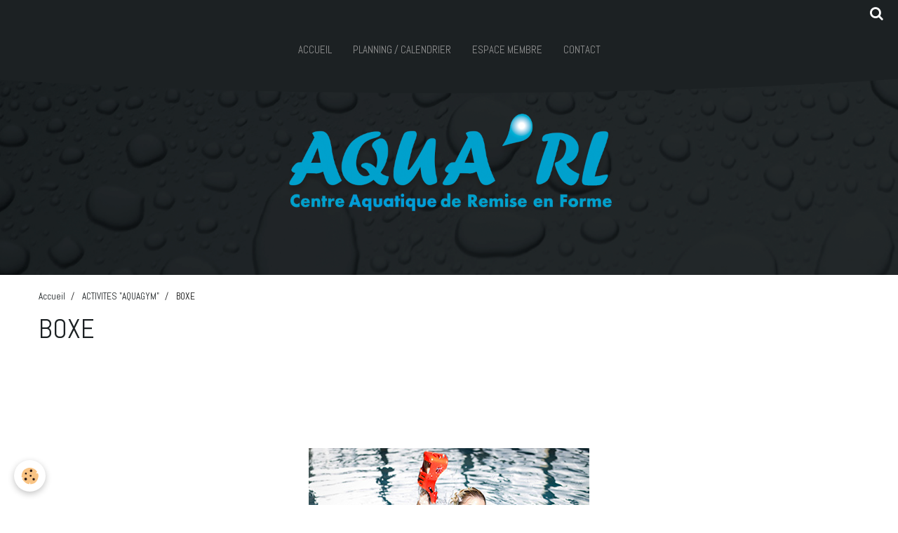

--- FILE ---
content_type: text/html; charset=UTF-8
request_url: http://www.aquarl.com/pages/activites-aquagym/aqua-cardio.html
body_size: 28944
content:
    <!DOCTYPE html>
<html lang="fr">
    <head>
        <title>BOXE</title>
        <meta name="theme-color" content="rgba(28, 33, 35, 1)">
        <meta name="msapplication-navbutton-color" content="rgba(28, 33, 35, 1)">
        <meta name="apple-mobile-web-app-capable" content="yes">
        <meta name="apple-mobile-web-app-status-bar-style" content="black-translucent">

        <!-- pretty / timeout -->
<meta http-equiv="Content-Type" content="text/html; charset=utf-8">
<!--[if IE]>
<meta http-equiv="X-UA-Compatible" content="IE=edge">
<![endif]-->
<meta name="viewport" content="width=device-width, initial-scale=1, maximum-scale=1.0, user-scalable=no">
<meta name="msapplication-tap-highlight" content="no">
  <link href="//www.aquarl.com/fr/themes/designlines/602668271623eb073da02490.css?v=5cdd8253ee008cfdc9377b8f6d1ed9fd" rel="stylesheet">
  <meta property="og:title" content="BOXE"/>
  <meta property="og:url" content="http://www.aquarl.com/pages/activites-aquagym/aqua-cardio.html"/>
  <meta property="og:type" content="website"/>
  <link href="//www.aquarl.com/fr/themes/designlines/6025102459ce3ca1b0eef702.css?v=86eeb6679f2588100c94769c0bce39a2" rel="stylesheet">
  <link rel="canonical" href="http://www.aquarl.com/pages/activites-aquagym/aqua-cardio.html">
<meta name="generator" content="e-monsite (e-monsite.com)">








                
                                    
                
                
                                                                                                                                    
            <link href="https://fonts.googleapis.com/css?family=Abel&display=swap" rel="stylesheet">
        
        <link href="https://maxcdn.bootstrapcdn.com/font-awesome/4.7.0/css/font-awesome.min.css" rel="stylesheet">

        <link href="//www.aquarl.com/themes/combined.css?v=6_1665404070_244" rel="stylesheet">

        <!-- EMS FRAMEWORK -->
        <script src="//www.aquarl.com/medias/static/themes/ems_framework/js/jquery.min.js"></script>
        <!-- HTML5 shim and Respond.js for IE8 support of HTML5 elements and media queries -->
        <!--[if lt IE 9]>
        <script src="//www.aquarl.com/medias/static/themes/ems_framework/js/html5shiv.min.js"></script>
        <script src="//www.aquarl.com/medias/static/themes/ems_framework/js/respond.min.js"></script>
        <![endif]-->

        <script src="//www.aquarl.com/medias/static/themes/ems_framework/js/ems-framework.min.js?v=2079"></script>

        <script src="http://www.aquarl.com/themes/content.js?v=6_1665404070_244&lang=fr"></script>

            <script src="//www.aquarl.com/medias/static/js/rgpd-cookies/jquery.rgpd-cookies.js?v=2079"></script>
    <script>
                                    $(document).ready(function() {
            $.RGPDCookies({
                theme: 'ems_framework',
                site: 'www.aquarl.com',
                privacy_policy_link: '/about/privacypolicy/',
                cookies: [{"id":null,"favicon_url":"https:\/\/ssl.gstatic.com\/analytics\/20210414-01\/app\/static\/analytics_standard_icon.png","enabled":true,"model":"google_analytics","title":"Google Analytics","short_description":"Permet d'analyser les statistiques de consultation de notre site","long_description":"Indispensable pour piloter notre site internet, il permet de mesurer des indicateurs comme l\u2019affluence, les produits les plus consult\u00e9s, ou encore la r\u00e9partition g\u00e9ographique des visiteurs.","privacy_policy_url":"https:\/\/support.google.com\/analytics\/answer\/6004245?hl=fr","slug":"google-analytics"},{"id":null,"favicon_url":"","enabled":true,"model":"addthis","title":"AddThis","short_description":"Partage social","long_description":"Nous utilisons cet outil afin de vous proposer des liens de partage vers des plateformes tiers comme Twitter, Facebook, etc.","privacy_policy_url":"https:\/\/www.oracle.com\/legal\/privacy\/addthis-privacy-policy.html","slug":"addthis"}],
                modal_title: 'Gestion\u0020des\u0020cookies',
                modal_description: 'd\u00E9pose\u0020des\u0020cookies\u0020pour\u0020am\u00E9liorer\u0020votre\u0020exp\u00E9rience\u0020de\u0020navigation,\nmesurer\u0020l\u0027audience\u0020du\u0020site\u0020internet,\u0020afficher\u0020des\u0020publicit\u00E9s\u0020personnalis\u00E9es,\nr\u00E9aliser\u0020des\u0020campagnes\u0020cibl\u00E9es\u0020et\u0020personnaliser\u0020l\u0027interface\u0020du\u0020site.',
                privacy_policy_label: 'Consulter\u0020la\u0020politique\u0020de\u0020confidentialit\u00E9',
                check_all_label: 'Tout\u0020cocher',
                refuse_button: 'Refuser',
                settings_button: 'Param\u00E9trer',
                accept_button: 'Accepter',
                callback: function() {
                    // website google analytics case (with gtag), consent "on the fly"
                    if ('gtag' in window && typeof window.gtag === 'function') {
                        if (window.jsCookie.get('rgpd-cookie-google-analytics') === undefined
                            || window.jsCookie.get('rgpd-cookie-google-analytics') === '0') {
                            gtag('consent', 'update', {
                                'ad_storage': 'denied',
                                'analytics_storage': 'denied'
                            });
                        } else {
                            gtag('consent', 'update', {
                                'ad_storage': 'granted',
                                'analytics_storage': 'granted'
                            });
                        }
                    }
                }
            });
        });
    </script>
        <script async src="https://www.googletagmanager.com/gtag/js?id=G-4VN4372P6E"></script>
<script>
    window.dataLayer = window.dataLayer || [];
    function gtag(){dataLayer.push(arguments);}
    
    gtag('consent', 'default', {
        'ad_storage': 'denied',
        'analytics_storage': 'denied'
    });
    
    gtag('js', new Date());
    gtag('config', 'G-4VN4372P6E');
</script>

        
    <!-- Global site tag (gtag.js) -->
        <script async src="https://www.googletagmanager.com/gtag/js?id=UA-177885635-1"></script>
        <script>
        window.dataLayer = window.dataLayer || [];
        function gtag(){dataLayer.push(arguments);}

gtag('consent', 'default', {
            'ad_storage': 'denied',
            'analytics_storage': 'denied'
        });
        gtag('set', 'allow_ad_personalization_signals', false);
                gtag('js', new Date());
        gtag('config', 'UA-177885635-1');
    </script>

        <style>
        #overlay{position:fixed;top:0;left:0;width:100vw;height:100vh;z-index:1001}
                </style>
        <script type="application/ld+json">
    {
        "@context" : "https://schema.org/",
        "@type" : "WebSite",
        "name" : "AQUA'RL  -  Club Aquatique et de Remise en Forme - N°1 des AquaSports sur Pertuis et Sud Luberon  : AQUAGYM - AQUABIKE - CIRCUIT - BOXE-  MIX -",
        "url" : "http://www.aquarl.com/"
    }
</script>
            </head>
    <body id="pages_run_activites-aquagym_aqua-cardio" class="default fixed-bottom">
        
                        <!-- HEADER -->
        <header id="header" class="navbar" data-fixed="true" data-margin-top="false" data-margin-bottom="false">
            <div id="header-main" data-padding="true">
                
                                <nav id="menu" class="collapse">
                                                                        <ul class="nav navbar-nav">
                    <li>
                <a href="http://www.aquarl.com/">
                                        Accueil
                </a>
                            </li>
                    <li>
                <a href="http://www.aquarl.com/pages/planning/">
                                        PLANNING / CALENDRIER
                </a>
                            </li>
                    <li>
                <a href="https://resa-aquarl.deciplus.pro/">
                                        ESPACE MEMBRE
                </a>
                            </li>
                    <li>
                <a href="http://www.aquarl.com/contact">
                                        Contact
                </a>
                            </li>
            </ul>

                                                            </nav>
                
                            </div>
            <div id="header-buttons" data-retract="true">
                                <button class="btn btn-link navbar-toggle header-btn" data-toggle="collapse" data-target="#menu" data-orientation="horizontal">
                    <i class="fa fa-bars fa-lg"></i>
                </button>
                
                                                    
                                <div class="navbar-search dropdown">
                    <button class="btn btn-link header-btn" type="button" data-toggle="dropdown">
                        <i class="fa fa-search fa-lg"></i>
                    </button>
                    <form method="get" action="http://www.aquarl.com/search/site/" class="dropdown-menu">
                        <div class="input-group">
                            <input type="text" name="q" value="" placeholder="Votre recherche" pattern=".{3,}" required title="Seuls les mots de plus de deux caractères sont pris en compte lors de la recherche.">
                            <div class="input-group-btn">
                                <button type="submit" class="btn btn-link">
                                    <i class="fa fa-search fa-lg"></i>
                                </button>
                            </div>
                        </div>
                    </form>
                </div>
                
                
                            </div>
                        
                    </header>
        <!-- //HEADER -->

                <!-- COVER -->
        <figure id="cover" data-content="slider" class="" data-margin-top="false" data-margin-bottom="true">
                                                                <div id="slider-696a051079e9904c20ec4f41" class="carousel">
                <div class="carousel-inner">
                                                <div class="item active">
                                                    <img src="http://www.aquarl.com/medias/images/fond-01-diapo-1.png" alt="">
                                                                        </div>
                                    </div>
            </div>
    <script>
        $(window).on('load', function(){
            $('#slider-696a051079e9904c20ec4f41').carousel({
                cycling   : false            });
        });
    </script>
            <style>
                        #slider-696a051079e9904c20ec4f41{
                background-color: transparent;
            }
                                    #slider-696a051079e9904c20ec4f41 .carousel-caption{
                background-color: transparent;
            }
                                            </style>
    
                    </figure>
        <!-- //COVER -->
        
        <!-- WRAPPER -->
        <div id="wrapper" class="container">
                            <!-- BREADCRUMBS -->
                   <ol class="breadcrumb">
                  <li>
            <a href="http://www.aquarl.com/">Accueil</a>
        </li>
                        <li>
            <a href="http://www.aquarl.com/pages/activites-aquagym/">ACTIVITES "AQUAGYM"</a>
        </li>
                        <li class="active">
            BOXE
         </li>
            </ol>
                <!-- //BREADCRUMBS -->
            
            <!-- CONTENT -->
            <div id="content">
                <!-- MAIN -->
                <section id="main">

                    
                    
                    
                                        
                                        
                                        <div class="view view-pages" id="view-page"  data-id-page="4e7f43712eba6fde4dbc9623" >
            <h1 class="view-title">BOXE</h1>
        <div id="site-module" class="site-module" data-itemid="4e7f4371408a6fde4dbca316" data-siteid="4e7f436ee58e6fde4dbcff8c"></div>

            <div id="rows-602668271623eb073da02490" class="rows" data-total-pages="1" data-current-page="1">
                                                            
                
                        
                        
                                
                                <div class="row-container rd-1 page_1 ">
            	<div class="row-content">
        			                        			    <div class="row" data-role="line">

                    
                                                
                                                                        
                                                
                                                
						                                                                                    
                                        				<div data-role="cell" class="column" style="width:100%">
            					<div id="cell-57657521e33a5c99a10cbcc5" class="column-content">            							    <div id="slider-696f551c64061274e72e37ea" class="carousel" data-transition="fade" data-height="550" style="height:550px">
                <div class="carousel-inner">
                                                <div class="item active">
                                                    <img src="http://www.aquarl.com/medias/images/b8431409-web.jpg" alt="">
                                                                        </div>
                                                                <div class="item">
                                                    <img src="http://www.aquarl.com/medias/images/images.jpg" alt="">
                                                                        </div>
                                    </div>
                    <a class="carousel-control left" href="#slider-696f551c64061274e72e37ea" data-slide="prev">
                <i class="fa fa-chevron-left"></i>
            </a>
            <a class="carousel-control right" href="#slider-696f551c64061274e72e37ea" data-slide="next">
                <i class="fa fa-chevron-right"></i>
            </a>
            </div>
    <script>
        $(window).on('load', function(){
            $('#slider-696f551c64061274e72e37ea').carousel({
                cycling   : 2000            });
        });
    </script>
    
            						            					</div>
            				</div>
																		        			</div>
                            		</div>
                        	</div>
						                                                            
                
                        
                        
                                
                                <div class="row-container rd-2 page_1 ">
            	<div class="row-content">
        			                        			    <div class="row" data-role="line">

                    
                                                
                                                                        
                                                
                                                
						                                                                                    
                                        				<div data-role="cell" class="column" style="width:100%">
            					<div id="cell-57657521e32e5c99a10ca1ea" class="column-content">            							<p>&nbsp;L&#39;<strong>Aquagym dite Boxe &reg;</strong>&nbsp;( ou &quot;boxe aquatique &quot;)&nbsp;est une s&eacute;ance aquatique qui propose d&rsquo;encha&icirc;ner des mouvements pieds-poings inspir&eacute;s de la boxe et des diff&eacute;rents sports de combat mais qui utilise certains concepts de la natation.&nbsp; Elle permet un renforcement musculaire g&eacute;n&eacute;ralis&eacute;&nbsp;(jambes, cuisses, abdos, fessiers, buste, bras etc...)&nbsp;et sollicite&nbsp;l&rsquo;activit&eacute; cardio-respiratoire. Elle se pratique avec des gants sp&eacute;cifiques au milieu aquatique. On br&ucirc;le des calories et on se d&eacute;foule&nbsp;!!!</p>

<p><strong>Niveau</strong>: TOUS NIVEAUX. Le ma&icirc;tre-nageur s&#39;adapte aux adh&eacute;rents et les sollicite au maximum en fonction de leurs possibilit&eacute;s.</p>

<p><strong>Utilisation de mat&eacute;riel</strong>&nbsp;: Gants Aquatic Bowing (marque Waterform) avec un design marqu&eacute; pour d&eacute;multiplier la r&eacute;sistance naturelle de l&#39;eau. <strong>Travail en ateliers la derni&egrave;re semaine du mois</strong> avec possibilit&eacute; d&#39;utilsation du mat&eacute;riel d&#39;AquaCircuit (aquabike, aquaelliptique, aquarun, aquajump, aquabodyleg, barre de traction, accoudoirs, 2 machines &agrave; abdos) ou autres.</p>

<p><img alt="Aquatic boxing" height="289" src="/medias/images/aquatic-boxing.jpg" width="911" /></p>

<p>&nbsp;</p>

<p><em>Les bienfaits des AquaSports sont nombreux :<br />
- l&#39;effet massant de l&#39;eau combat la cellulite et l&#39;aspect peau d&#39;orange, la pression de l&#39;eau stimule la circulation sanguine et&nbsp;l&#39;effet apesanteur diminue les chocs ost&eacute;o-articulaires et les courbatures<br />
- l&#39;activit&eacute; cardio-respiratoire am&eacute;liore votre souffle,&nbsp;le travail&nbsp;musculaire permanent galbe la silhouette, retonifie les muscles et permet de br&ucirc;ler les calories et &eacute;viter le surpoids.<br />
-la piscine chauff&eacute;e (29&deg;en hiver, automne et printemps, 28&deg; en &eacute;t&eacute;)&nbsp;et&nbsp;l&#39;effet relaxant de l&#39;eau permettent le relachement musculaire et&nbsp;procurent une action anti-stress </em></p>

<p><em>Galbe la silhouette&nbsp;:<br />
- un ventre plat, une taille affin&eacute;e<br />
- des entrecuisse, fesses, dessous de bras plus fermes<br />
- la poitrine et le dos tonifi&eacute;s<br />
- cuisses, jambes fusel&eacute;es<br />
- culotte de cheval diminu&eacute;e</em></p>

<p><em>- Savoir nager n&#39;est pas indispensable (profondeur bassin 1,3m), la t&ecirc;te n&#39;est pas sous l&#39;eau</em></p>

<p><em>&nbsp;<span style="font-family: Verdana; font-size: 9pt;">A PREVOIR&nbsp;: </span></em></p>

<ul>
	<li><em>certificat m&eacute;dical de non contre-indication &agrave; la pratique des aquasports (valable 3 ans)</em></li>
	<li><em><span style="font-family: Verdana; font-size: 9pt;">pour les femmes maillot 1 ou 2 pi&egrave;ces, pour les hommes maillot slip ou boxer (shorts et bermudas interdits)</span></em></li>
	<li><em><span style="font-family: Verdana; font-size: 9pt;">claquettes de piscines propres obligatoires</span></em></li>
	<li><em><span style="font-family: Verdana; font-size: 9pt;">cheveux attach&eacute;s (chouchous ou barrettes) ou bonnet de bain</span></em></li>
	<li><em><span style="font-family: Verdana; font-size: 9pt;">d&eacute;maquillage obligatoire, pas de cosm&eacute;tiques sur le corps</span></em></li>
	<li><em><span style="font-family: Verdana; font-size: 9pt;">serviette et gel douche</span></em></li>
</ul>

            						            					</div>
            				</div>
																		        			</div>
                            		</div>
                        	</div>
						</div>

    
    
    

            

    </div>

<script>
    emsChromeExtension.init('page', '4e7f43712eba6fde4dbc9623', 'e-monsite.com');
</script>

                </section>
                <!-- //MAIN -->

                            </div>
            <!-- //CONTENT -->
        </div>
        <!-- //WRAPPER -->

                <!-- FOOTER -->
        <footer id="footer">
                        <div class="container">
                            <div id="footer-wrapper">
                                        <!-- CUSTOMIZE AREA -->
                    <div id="bottom-site">
                                                    <div id="rows-6025102459ce3ca1b0eef702" class="rows" data-total-pages="1" data-current-page="1">
                                                            
                
                        
                        
                                
                                <div class="row-container rd-1 page_1">
            	<div class="row-content">
        			                        			    <div class="row" data-role="line">

                    
                                                
                                                                        
                                                
                                                
						                                                                                                                                                
                                        				<div data-role="cell" class="column empty-column" style="width:100%">
            					<div id="cell-5e32e9bd35b456e9c156cfe6" class="column-content">            							&nbsp;
            						            					</div>
            				</div>
																		        			</div>
                            		</div>
                        	</div>
						                                                            
                
                        
                        
                                
                                <div class="row-container rd-2 page_1">
            	<div class="row-content">
        			                        			    <div class="row" data-role="line">

                    
                                                
                                                                        
                                                
                                                
						                                                                                                                                                
                                        				<div data-role="cell" class="column empty-column" style="width:15%">
            					<div id="cell-5e32e9bd35b856e9c156653d" class="column-content">            							&nbsp;
            						            					</div>
            				</div>
																		
                                                
                                                                        
                                                
                                                
						                                                                                    
                                        				<div data-role="cell" class="column" style="width:23.330241187384%">
            					<div id="cell-5e32e9bd35b956e9c1561625" class="column-content">            							<p><br />
<br />
<img alt="Lg" src="/medias/images/lg.png?fx=r_400_108" style="width: 200px; height: 54px;" /></p>

<h3><strong>NOS COORDONNEES</strong></h3>

<p>99, rue Fran&ccedil;ois Gernelle<br />
ZAC St MARTIN, 84120 PERTUIS</p>

<p><strong>aquarl-pertuis@hotmail.com</strong><br />
T&eacute;l&eacute;phone : <strong>04 90 07 75 08</strong></p>

<p>&nbsp;</p>

            						            					</div>
            				</div>
																		
                                                
                                                                        
                                                
                                                
						                                                                                    
                                        				<div data-role="cell" class="column" style="width:23.339517625232%">
            					<div id="cell-5e32e9bd35bb56e9c156887c" class="column-content">            							<h3><br />
<strong>NOS ACTIVITES AQUA</strong></h3>

<p><a href="http://www.aquarl.com/pages/activites-aquagym/aqua-douce.html">DOUCE </a><br />
<a href="http://www.aquarl.com/pages/activites-aquagym/aqua-tonic.html">TONUS</a><br />
<a href="http://www.aquarl.com/pages/activites-aquagym/aqua-cardio.html">BOXE</a><br />
<a href="http://www.aquarl.com/pages/activites-aquagym/aqua-intense.html">INTENSE</a><br />
<a href="http://www.aquarl.com/pages/aqua-bike-le-velo-dans-l-eau/aqua-bike.html">AQUA BIKE</a><br />
<a href="http://www.aquarl.com/pages/aqua-bike-le-velo-dans-l-eau/aquatraining.html">CIRCUIT</a><br />
<a href="http://www.aquarl.com/pages/aqua-bike-le-velo-dans-l-eau/aqua-mix.html">MIX </a><br />
&nbsp;</p>

            						            					</div>
            				</div>
																		
                                                
                                                                        
                                                
                                                
						                                                                                    
                                        				<div data-role="cell" class="column" style="width:23.330241187384%">
            					<div id="cell-5e32e9bd35bd56e9c156c0d9" class="column-content">            							<h3><br />
<strong>FACEBOOK</strong></h3>

<h4><span style="color:#777777;">Vous souhaitez suivre </span><span style="color:#FFFFFF;">nos derni&egrave;res actualit&eacute;s</span><span style="color:#777777;">, offres ou autres informations ? Vous pouvez rejoindre votre </span><span style="color:#FFFFFF;">Centre Aquatique Sportif AQUA&#39;RL</span><span style="color:#777777;"> sur </span><span style="color:#FFFFFF;">Facebook</span><span style="color:#777777;"> afin de ne rien louper !</span><br />
&nbsp;</h4>

<p><span style="color:#006699;"><a class="btn btn-rounded btn-primary" href="https://www.facebook.com/aquarlPertuis/" role="button" target="_blank">Nous rejoindre sur Facebook</a></span></p>

            						            					</div>
            				</div>
																		
                                                
                                                                        
                                                
                                                
						                                                                                                                                                
                                        				<div data-role="cell" class="column empty-column" style="width:15%">
            					<div id="cell-5e32e9bd35be56e9c156d35b" class="column-content">            							&nbsp;
            						            					</div>
            				</div>
																		        			</div>
                            		</div>
                        	</div>
						                                                            
                
                        
                        
                                
                                <div class="row-container rd-3 page_1">
            	<div class="row-content">
        			                        			    <div class="row" data-role="line">

                    
                                                
                                                                        
                                                
                                                
						                                                                                                                                                
                                        				<div data-role="cell" class="column empty-column" style="width:100%">
            					<div id="cell-5e32ea5b3e8856e9c156189d" class="column-content">            							&nbsp;
            						            					</div>
            				</div>
																		        			</div>
                            		</div>
                        	</div>
						</div>

                                            </div>
                    
                                    </div>

                
                                        </div>
                    </footer>
        <!-- //FOOTER -->
        
        
                <div id="overlay" class="hide"></div>
        
        <script src="//www.aquarl.com/medias/static/themes/ems_framework/js/jquery.mobile.custom.min.js"></script>
        <script src="//www.aquarl.com/medias/static/themes/ems_framework/js/jquery.zoom.min.js"></script>
        <script src="//www.aquarl.com/medias/static/themes/ems_framework/js/imagelightbox.min.js"></script>
        <script src="http://www.aquarl.com/themes/custom.js?v=6_1665404070_244"></script>
        
            

 
    
						 	 





                <!-- SOCIAL LINKS -->
                        
                                        
                    <!-- //SOCIAL LINKS -->
            </body>
</html>


--- FILE ---
content_type: text/css; charset=UTF-8
request_url: http://www.aquarl.com/fr/themes/designlines/602668271623eb073da02490.css?v=5cdd8253ee008cfdc9377b8f6d1ed9fd
body_size: 63
content:
#rows-602668271623eb073da02490 .row-container.rd-2{}

--- FILE ---
content_type: text/css; charset=UTF-8
request_url: http://www.aquarl.com/fr/themes/designlines/6025102459ce3ca1b0eef702.css?v=86eeb6679f2588100c94769c0bce39a2
body_size: 63
content:
#rows-6025102459ce3ca1b0eef702 .row-container.rd-2{}